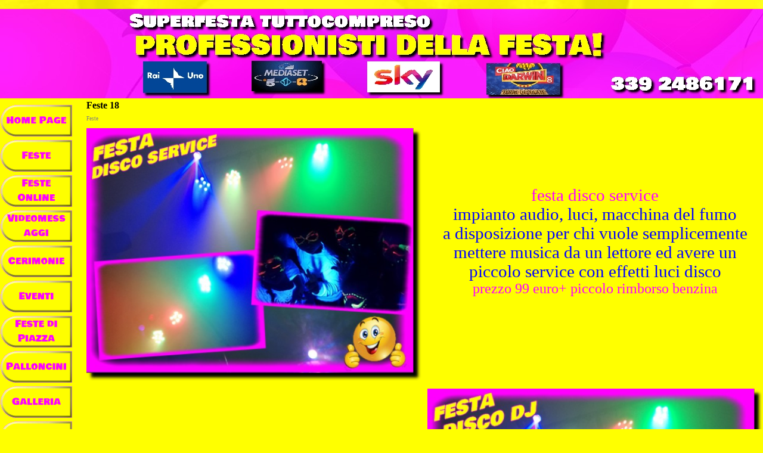

--- FILE ---
content_type: text/html
request_url: http://superfestatuttocompreso.it/feste_18.html
body_size: 3533
content:
<!DOCTYPE html PUBLIC "-//W3C//DTD XHTML 1.0 Strict//EN" "http://www.w3.org/TR/xhtml1/DTD/xhtml1-strict.dtd">
<html xmlns="http://www.w3.org/1999/xhtml" xml:lang="it" lang="it" dir="ltr">
<head>
	<title>Feste 18</title>

	<!-- Contents -->
	<meta http-equiv="Content-Type" content="text/html; charset=iso-8859-1" />
	<meta http-equiv="Content-Language" content="it" />
	<meta http-equiv="last-modified" content="11/09/2021 12:18:31" />
	<meta http-equiv="Content-Type-Script" content="text/javascript" />
	<meta name="description" content="Animazione e intrattenimento per Grandi e bambini" />
	<meta name="keywords" content="animazione roma compleanni roma matrimoni comunioni  magia mago cabaret mascotte" />

	<!-- Others -->
	<meta name="Generator" content="Incomedia WebSite X5 Evolution 7.0.10 - www.websitex5.com" />
	<meta http-equiv="ImageToolbar" content="False" />
	<meta name="MSSmartTagsPreventParsing" content="True" />

	<!-- Parent -->
	<link rel="sitemap" href="imsitemap.html" title="Mappa generale del sito" />

	<!-- Res -->
	<script type="text/javascript" src="res/x5engine.js"></script>
	<link rel="stylesheet" type="text/css" href="res/styles.css" media="screen, print" />
	<link rel="stylesheet" type="text/css" href="res/template.css" media="screen" />
	<link rel="stylesheet" type="text/css" href="res/print.css" media="print" />
	<!--[if lt IE 7]><link rel="stylesheet" type="text/css" href="res/iebehavior.css" media="screen" /><![endif]-->
	<link rel="stylesheet" type="text/css" href="res/p003.css" media="screen, print" />
	<link rel="stylesheet" type="text/css" href="res/handheld.css" media="handheld" />
	<link rel="alternate stylesheet" title="Alto contrasto - Accessibilita" type="text/css" href="res/accessibility.css" media="screen" />

	<!-- Robots -->
	<meta http-equiv="Expires" content="0" />
	<meta name="Resource-Type" content="document" />
	<meta name="Distribution" content="global" />
	<meta name="Robots" content="index, follow" />
	<meta name="Revisit-After" content="21 days" />
	<meta name="Rating" content="general" />
</head>
<body>
<div id="imSite">
<div id="imHeader">
	
	<h1>Superfesta Tuttocompreso</h1>
</div>
<div class="imInvisible">
<hr />
<a href="#imGoToCont" title="Salta il menu di navigazione">Vai ai contenuti</a>
<a name="imGoToMenu"></a>
</div>
<div id="imBody">
	<div id="imMenuMain">

<!-- Menu Content START -->
<p class="imInvisible">Menu principale:</p>
<div id="imMnMn">
<ul>
	<li><a class="imMnItm_1" href="index.html" title=""><span class="imHidden">Home Page</span></a></li>
	<li><a class="imMnItm_2" ><span class="imHidden">Feste</span></a>
<ul>
	<li><a href="feste_bambini.html" title="">Feste bambini</a></li>
	<li><a href="feste_14-15-16.html" title="">Feste 14-15-16</a></li>
	<li><a href="feste_18.html" title="">Feste 18</a></li>
	<li><a href="feste_adulti.html" title="">Feste adulti</a></li>
</ul>
</li>
	<li><a class="imMnItm_3" ><span class="imHidden">Feste Online</span></a>
<ul>
	<li><a href="feste_3-5_anni.html" title="">Feste 3-5 anni</a></li>
	<li><a href="feste_6-10_anni.html" title="">Feste 6-10 anni</a></li>
	<li><a href="feste_11-15.html" title="">Feste 11-15</a></li>
	<li><a href="diciotessimi.html" title="">Diciotessimi</a></li>
	<li><a href="feste_quiz_adulti.html" title="">Feste Quiz adulti</a></li>
</ul>
</li>
	<li><a class="imMnItm_4" ><span class="imHidden">Videomessaggi</span></a>
<ul>
	<li><a href="vidoemessaggi_bimbi.html" title="">Vidoemessaggi Bimbi</a></li>
</ul>
</li>
	<li><a class="imMnItm_5" ><span class="imHidden">Cerimonie</span></a>
<ul>
	<li><a href="matrimoni.html" title="">MATRIMONI</a></li>
	<li><a href="musica_e_karaoke.html" title="">Musica e Karaoke</a></li>
	<li><a href="intrattenimento.html" title="">Intrattenimento</a></li>
	<li><a href="effetti_speciali.html" title="">Effetti speciali</a></li>
	<li><a href="allestimenti_palloncini.html" title="">Allestimenti palloncini</a></li>
</ul>
</li>
	<li><a class="imMnItm_6" ><span class="imHidden">Eventi</span></a>
<ul>
	<li><a href="scuole.html" title="">Scuole</a></li>
	<li><a href="feste_aziendali.html" title="">Feste aziendali</a></li>
	<li><a href="negozi.html" title="">Negozi</a></li>
	<li><a href="natale_festivita.html" title="">Natale Festività</a></li>
</ul>
</li>
	<li><a class="imMnItm_7" ><span class="imHidden">Feste di Piazza</span></a>
<ul>
	<li><a href="show.html" title="">Show</a></li>
	<li><a href="animazione.html" title="">Animazione</a></li>
	<li><a href="artisti.html" title="">Artisti</a></li>
</ul>
</li>
	<li><a class="imMnItm_8" ><span class="imHidden">Palloncini</span></a>
<ul>
	<li><a href="allestimenti.html" title="">Allestimenti</a></li>
</ul>
</li>
	<li><a class="imMnItm_9" ><span class="imHidden">Galleria</span></a>
<ul>
	<li><a href="sam_e_corny.html" title="">Sam e Corny</a></li>
	<li><a href="ospiti_e_tv.html" title="">Ospiti e TV</a></li>
</ul>
</li>
	<li><a class="imMnItm_10" ><span class="imHidden">Video</span></a>
<ul>
	<li><a href="tv_magia_cabaret.html" title="">TV, Magia, Cabaret</a></li>
</ul>
</li>
	<li><a class="imMnItm_11" ><span class="imHidden">Servizio foto</span></a>
<ul>
	<li><a href="foto_ricordo.html" title="">Foto ricordo</a></li>
</ul>
</li>
	<li><a class="imMnItm_12" href="contatti.html" title=""><span class="imHidden">Contatti</span></a></li>
</ul>
</div>
<script type="text/javascript">imPreloadImages('res/immnu_01b.gif,res/immnu_02b.gif,res/immnu_03b.gif,res/immnu_04b.gif,res/immnu_05b.gif,res/immnu_06b.gif,res/immnu_07b.gif,res/immnu_08b.gif,res/immnu_09b.gif,res/immnu_10b.gif,res/immnu_11b.gif,res/immnu_12b.gif')</script>
<!-- Menu Content END -->

	</div>
<hr class="imInvisible" />
<a name="imGoToCont"></a>
	<div id="imContent">

<!-- Page Content START -->
<h2>Feste 18</h2>
<p id="imPathTitle">Feste</p>
<div id="imToolTip"></div>
<div id="imPage">

<div id="imCel1_00">
<div id="imCel1_00_Cont">
	<div id="imObj1_00">
<img class="imImagePNG" src="images/p003_1_00.png" alt="" title="" />
	</div>
</div>
</div>

<div id="imCel0_00">
<div id="imCel0_00_Cont">
	<div id="imObj0_00">
<p class="imAlign_center"><span class="ff2 fc3 fs22 ">
<br /><br /><br /></span><span class="ff3 fc3 fs22 ">festa disco service<br /></span><span class="ff3 fc4 fs22 ">impianto audio, luci, macchina del fumo<br />a disposizione per chi vuole semplicemente mettere musica da un lettore ed avere un piccolo service con effetti luci disco</span><span class="ff3 fc4 fs18 ">
<br /></span><span class="ff3 fc3 fs18 ">prezzo 99 euro+ piccolo rimborso benzina<br /></span></p>
<p class="imAlign_left"><span class="ff1 fc3 fs10 ">
<br /></span></p>


	</div>
</div>
</div>

<div id="imCel0_01">
<div id="imCel0_01_Cont">
	<div id="imObj0_01">
<p class="imAlign_center"><span class="ff2 fc3 fs22 ">
<br /><br /></span><span class="ff3 fc3 fs22 ">festa disco dj</span><span class="ff3 fc4 fs18 ">
<br />impianto audio,luci,macchina del fumo, operatore per musica<br /></span><span class="ff3 fc3 fs18 ">prezzo 149 euro+un piccolo rimborso benzina</span><span class="ff3 fc4 fs18 ">
<br /></span></p>
<p class="imAlign_left"><span class="ff4 fc2 fs10 ">
<br /></span></p>


	</div>
</div>
</div>

<div id="imCel1_01">
<div id="imCel1_01_Cont">
	<div id="imObj1_01">
<img class="imImagePNG" src="images/p003_1_01.png" alt="" title="" />
	</div>
</div>
</div>

<div id="imCel1_02">
<div id="imCel1_02_Cont">
	<div id="imObj1_02">
<img class="imImagePNG" src="images/p003_1_02.png" alt="" title="" />
	</div>
</div>
</div>

<div id="imCel0_02">
<div id="imCel0_02_Cont">
	<div id="imObj0_02">
<p class="imAlign_center"><span class="ff2 fc3 fs22 ">
<br /><br /><br /></span><span class="ff4 fc3 fs22 ">festa disco  dj DELUXE</span><span class="ff4 fc4 fs18 ">
<br />impianto audio,luci,macchina del fumo, dj e macchina schiuma, braccialetti luminosi<br /></span><span class="ff4 fc3 fs18 ">prezzo 199 euro+un piccolo rimborso benzina</span><span class="ff4 fc2 fs10 ">
<br /></span></p>
<p class="imAlign_left"><span class="ff3 fc0 fs10 ">
<br /></span></p>


	</div>
</div>
</div>

<div id="imCel0_03">
<div id="imCel0_03_Cont">
	<div id="imObj0_03">
<p class="imAlign_center"><span class="ff2 fc3 fs22 ">
<br /><br /></span><span class="ff3 fc3 fs22 ">festa disco SUPER DELUXE<br /></span><span class="ff3 fc4 fs18 ">impianto audio,luci,macchina del fumo, dj e macchina schiuma, braccialetti luminosi+allestimento palloni con 18 gigante, colonne per il tavolo buffet e centrotavola a tema, creazione e proiezione video con foto festeggiato/a<br /></span><span class="ff3 fc3 fs18 ">prezzo 299 euro+un piccolo rimborso benzina<br /></span></p>
<p class="imAlign_left"><span class="ff1 fc3 fs10 ">
<br /></span></p>


	</div>
</div>
</div>

<div id="imCel1_03">
<div id="imCel1_03_Cont">
	<div id="imObj1_03">
<img class="imImagePNG" src="images/p003_1_03.png" alt="" title="" />
	</div>
</div>
</div>

<div id="imCel1_05">
<div id="imCel1_05_Cont">
	<div id="imObj1_05">
<img class="imImagePNG" src="images/p003_1_05.png" alt="" title="" />
	</div>
</div>
</div>

<div id="imCel0_04">
<div id="imCel0_04_Cont">
	<div id="imObj0_04">
<p class="imAlign_center"><span class="ff2 fc3 fs22 ">
<br /><br /><br /></span><span class="ff3 fc3 fs22 ">festa schiuma party</span><span class="ff3 fc4 fs18 ">
<br />impianto audio,luci,macchina del fumo, operatore per musica e macchina schiuma, braccialetti luminosi<br /></span><span class="ff3 fc3 fs18 ">prezzo 149 euro+un piccolo rimborso benzina</span><span class="ff3 fc4 fs18 ">
<br /></span></p>
<p class="imAlign_left"><span class="ff1 fc0 fs10 ">
<br /></span></p>


	</div>
</div>
</div>

<div id="imCel0_05">
<div id="imCel0_05_Cont">
	<div id="imObj0_05">
<p class="imAlign_center"><span class="ff2 fc3 fs22 ">
<br /><br /><br /></span><span class="ff3 fc3 fs22 ">fluo party<br /></span><span class="ff3 fc4 fs18 ">2 ore e mezza di festa con 2 animatori<br />Trucco fluo, Disco schiuma,  gadget fluo, impianto audio,luci,macchina del fumo, operatore per musica<br /></span><span class="ff3 fc3 fs18 ">Prezzo 149+un piccolo rimborso benzina</span><span class="ff3 fc4 fs18 ">
<br /></span></p>
<p class="imAlign_left"><span class="ff1 fc0 fs10 ">
<br /></span></p>


	</div>
</div>
</div>

<div id="imCel1_04">
<div id="imCel1_04_Cont">
	<div id="imObj1_04">
<img class="imImagePNG" src="images/p003_1_04.png" alt="" title="" />
	</div>
</div>
</div>

<div id="imCel1_06">
<div id="imCel1_06_Cont">
	<div id="imObj1_06">
<img class="imImagePNG" src="images/p003_1_06.png" alt="" title="" />
	</div>
</div>
</div>

<div id="imCel0_06">
<div id="imCel0_06_Cont">
	<div id="imObj0_06">
<p class="imAlign_center"><span class="ff2 fc3 fs22 ">
<br /></span><span class="ff3 fc3 fs22 ">
<br />festa karaoke</span><span class="ff3 fc4 fs18 ">
<br />2 ore e mezzo di intrattenimento e animazione con video karaoke con maxi schermo e impianto professionale<br /></span><span class="ff3 fc3 fs18 ">Prezzo 149 euro+ un piccolo rimborso benzina</span><span class="ff3 fc4 fs18 ">
<br /></span></p>
<p class="imAlign_left"><span class="ff1 fc0 fs10 ">
<br /></span></p>


	</div>
</div>
</div>

<div id="imCel0_08">
<div id="imCel0_08_Cont">
	<div id="imObj0_08">
<p class="imAlign_center"><span class="ff2 fc3 fs18 ">
<br /></span><span class="ff4 fc3 fs18 ">
<br />festa super Giochi<br /></span><span class="ff4 fc4 fs18 ">2 ore e mezza d'intrattenimento con due animatori con giochi classici a squadre e divertentissime sfide originali!<br />Ruba bandiera, il giodo del palo, il ballo delle sedie, le mummine, caccia al tesoro dei pirati, gli sbandieratori, il gioco delle statue e tanti altri !!!<br /></span><span class="ff4 fc3 fs18 ">Prezzo 149 euro +un piccolo rimborso benzina</span><span class="ff4 fc4 fs18 ">
<br /></span><span class="ff4 fc2 fs10 ">
<br /></span></p>
<p class="imAlign_left"><span class="ff3 fc0 fs10 ">
<br /></span></p>


	</div>
</div>
</div>

<div id="imCel1_08">
<div id="imCel1_08_Cont">
	<div id="imObj1_08">
<img class="imImagePNG" src="images/p003_1_08.png" alt="" title="" />
	</div>
</div>
</div>

<div id="imCel1_10">
<div id="imCel1_10_Cont">
	<div id="imObj1_10">
<img src="images/p003_1_10.jpg" alt="" title="" />
	</div>
</div>
</div>

<div id="imCel0_09">
<div id="imCel0_09_Cont">
	<div id="imObj0_09">
<p class="imAlign_center"><span class="ff3 fc3 fs14 ">
<br /></span><span class="ff3 fc3 fs24 ">Festa Luna Park</span><span class="ff3 fc3 fs18 ">
<br /></span><span class="ff3 fc4 fs18 ">Festa tema Luna Park con 2 animatori in costume a Tema. Giochi  luna park, lancio al barattolo, tiro a Segno, freccette ecc-Show di magia e zucchero filato e una simpaticissima sorpresa!<br />ad ogni partecipante verrà data una carinissima tessera personalizzata dove verranno accumulati i punti vinti nei vari giochi e con i quali sceglierà il premio finale.<br />Tutti riceveranno un premio!<br />scenografie a tema e  angolo foto,</span><span class="ff3 fc0 fs18 ">
<br /></span><span class="ff3 fc3 fs18 ">Prezzo 410 euro+ un piccolo rimborso benzina<br /></span><span class="ff2 fc3 fs14 ">
<br /></span></p>


	</div>
</div>
</div>

<div id="imCel0_07">
<div id="imCel0_07_Cont">
	<div id="imObj0_07">
<p class="imAlign_center"><span class="ff2 fc3 fs24 ">
<br /><br /></span><span class="ff3 fc3 fs24 ">Festa caccia al tesoro dei pirati</span><span class="ff3 fc0 fs18 ">
<br /></span><span class="ff3 fc4 fs18 ">una Super festa avvincente e divertentissima!<br />2 animatori in costume da pirata+scenografia a tema, tanti enigmi da risolvere, segreti da scoprire, una mappa da ricostruire per trovare il tesoro dai dobloni d'oro!</span><span class="ff3 fc0 fs18 ">
<br /></span><span class="ff3 fc3 fs18 ">Prezzo 250 euro+ un piccolo rimborso benzina</span><span class="ff3 fc0 fs18 ">
<br /></span></p>
<p class="imAlign_left"><span class="ff1 fc0 fs10 ">
<br /></span></p>


	</div>
</div>
</div>

<div id="imCel1_07">
<div id="imCel1_07_Cont">
	<div id="imObj1_07">
<img src="images/p003_1_07.jpg" alt="" title="" />
	</div>
</div>
</div>

</div>
<p id="imFooterSiteMap"><a href="index.html" title="">Home Page</a> | <a href="feste_bambini.html" title="">Feste</a> | <a href="feste_3-5_anni.html" title="">Feste Online</a> | <a href="vidoemessaggi_bimbi.html" title="">Videomessaggi</a> | <a href="matrimoni.html" title="">Cerimonie</a> | <a href="scuole.html" title="">Eventi</a> | <a href="show.html" title="">Feste di Piazza</a> | <a href="allestimenti.html" title="">Palloncini</a> | <a href="sam_e_corny.html" title="">Galleria</a> | <a href="tv_magia_cabaret.html" title="">Video</a> | <a href="foto_ricordo.html" title="">Servizio foto</a> | <a href="contatti.html" title="">Contatti</a> | <a href="imsitemap.html" title="Mappa generale del sito">Mappa del sito</a></p>
<!-- Page Content END -->

	</div>
	<div id="imFooter">
		<hr class="imInvisible" />
		<span id="imFooter_L"></span>
		<span id="imFooter_R"><a id="imMailLink" href="mailto:superfesta@tiscali.it" title="">superfesta@tiscali.it</a></span>
		<br class="imClear" />
	</div>
</div>
</div>
<div class="imInvisible">
<hr />
<a href="#imGoToCont" title="Rileggi i contenuti della pagina">Torna ai contenuti</a> | <a href="#imGoToMenu" title="Naviga ancora nella pagina">Torna al menu</a>
</div>

<div id="imZIBackg" onclick="imZIHide()" onkeypress="imZIHide()"></div>
<script type="text/javascript">
imMMInit(10);
</script>
</body>
</html>


--- FILE ---
content_type: text/css
request_url: http://superfestatuttocompreso.it/res/styles.css
body_size: 1634
content:
/* -- General Style -- */
#imHeader {position: relative; }
#imHeader div {position: absolute; cursor: pointer; }
body {font-size: 8px; vertical-align: baseline; }
p {margin: 0; padding: 0; } 
.fb {font-weight: bold; } .fi {font-style: italic; } .fu {text-decoration: underline; } 
ul.imBullet {margin: 0 0 0 20px; padding: 0; text-align: left; } ul.imBullet li {vertical-align: middle; }
.imAlign_left {text-align: left; }
.imAlign_center {text-align: center; }
.imAlign_right {text-align: right; }
.imAlign_justify {text-align: justify; }
img.imImage {border: 0px; vertical-align: baseline; }
.imInvisible, h1 {position: absolute; top: -10000px; left: -10000px; }
.imHidden {display: none; }
.imClear {clear: left; }
.imError {padding: 5px; margin: 10px; border: 1px solid #000000; background-color: #FFFFFF; font: 11px Tahoma; text-align: center; line-height: 16pt; }
#imToolTip {position:absolute; visibility: hidden; padding: 3px; z-index: 1001; }
#imMailLink {padding-left: 20px; background: url('imemail.gif') no-repeat; }
#imZIBackg {display: none; position: absolute; text-align: center; width: 100%; background-image: url('imzibackg.png') !important; background-image: url('imblank.gif'); filter: progid:DXImageTransform.Microsoft.AlphaImageLoader(src="res/imzibackg.png", sizingMethod="scale"); cursor: pointer; }
#imZIImage {background: #EEEEEE url('imziload.gif') no-repeat center center; border: 1px solid #333333; margin: 0 auto; }
#imZIImage img {margin: 7px; }
#imZICaption {font: 11px Tahoma; color: #000000; padding: 0 7px 7px 7px; }
#imLockTxt {margin-left: 10px; font: 11px Tahoma; color: #000000; min-height: 300px; height: auto !important; height: 300px; }
#imLockForm {margin: 5px auto; text-align: left; padding: 5px; width: 200px; }
#imLockAlert {background-color: red; color: white; padding: 0 5px 0 5px; }
.imLockLabel {display: block; margin-top: 6px; }
.imLockBtn {font: 11px Tahoma; color: #000000; background-color: #C0C0C0; border: 1px solid #222222; margin: 5px; }
.imLockFld {font: 11px Tahoma; color: #000000; border: 1px solid #222222; margin: 4px 0; vertical-align: middle; }

/* -- Menu Main Settings -- */
#imMnMn {padding-top: 8px; }
#imMnMn ul, #imMnMn ul li {margin: 0; padding: 0; list-style: none; z-index: 1000; cursor: pointer; }
#imMnMn ul li {position: relative; float: left; padding-bottom: 6px; }
#imMnMn ul a {display: block; text-decoration: none; width: 120px; height: 53px; }

/* -- Menu Main Images -- */
#imMnMn ul li a.imMnItm_1 {background: url('immnu_01a.gif') no-repeat top left; }
#imMnMn ul li:hover a.imMnItm_1, #imMnMn ul li a:hover.imMnItm_1 {background: url('immnu_01b.gif') no-repeat top left; }
#imMnMn ul li a.imMnItm_2 {background: url('immnu_02a.gif') no-repeat top left; }
#imMnMn ul li:hover a.imMnItm_2, #imMnMn ul li a:hover.imMnItm_2 {background: url('immnu_02b.gif') no-repeat top left; }
#imMnMn ul li a.imMnItm_3 {background: url('immnu_03a.gif') no-repeat top left; }
#imMnMn ul li:hover a.imMnItm_3, #imMnMn ul li a:hover.imMnItm_3 {background: url('immnu_03b.gif') no-repeat top left; }
#imMnMn ul li a.imMnItm_4 {background: url('immnu_04a.gif') no-repeat top left; }
#imMnMn ul li:hover a.imMnItm_4, #imMnMn ul li a:hover.imMnItm_4 {background: url('immnu_04b.gif') no-repeat top left; }
#imMnMn ul li a.imMnItm_5 {background: url('immnu_05a.gif') no-repeat top left; }
#imMnMn ul li:hover a.imMnItm_5, #imMnMn ul li a:hover.imMnItm_5 {background: url('immnu_05b.gif') no-repeat top left; }
#imMnMn ul li a.imMnItm_6 {background: url('immnu_06a.gif') no-repeat top left; }
#imMnMn ul li:hover a.imMnItm_6, #imMnMn ul li a:hover.imMnItm_6 {background: url('immnu_06b.gif') no-repeat top left; }
#imMnMn ul li a.imMnItm_7 {background: url('immnu_07a.gif') no-repeat top left; }
#imMnMn ul li:hover a.imMnItm_7, #imMnMn ul li a:hover.imMnItm_7 {background: url('immnu_07b.gif') no-repeat top left; }
#imMnMn ul li a.imMnItm_8 {background: url('immnu_08a.gif') no-repeat top left; }
#imMnMn ul li:hover a.imMnItm_8, #imMnMn ul li a:hover.imMnItm_8 {background: url('immnu_08b.gif') no-repeat top left; }
#imMnMn ul li a.imMnItm_9 {background: url('immnu_09a.gif') no-repeat top left; }
#imMnMn ul li:hover a.imMnItm_9, #imMnMn ul li a:hover.imMnItm_9 {background: url('immnu_09b.gif') no-repeat top left; }
#imMnMn ul li a.imMnItm_10 {background: url('immnu_10a.gif') no-repeat top left; }
#imMnMn ul li:hover a.imMnItm_10, #imMnMn ul li a:hover.imMnItm_10 {background: url('immnu_10b.gif') no-repeat top left; }
#imMnMn ul li a.imMnItm_11 {background: url('immnu_11a.gif') no-repeat top left; }
#imMnMn ul li:hover a.imMnItm_11, #imMnMn ul li a:hover.imMnItm_11 {background: url('immnu_11b.gif') no-repeat top left; }
#imMnMn ul li a.imMnItm_12 {background: url('immnu_12a.gif') no-repeat top left; }
#imMnMn ul li:hover a.imMnItm_12, #imMnMn ul li a:hover.imMnItm_12 {background: url('immnu_12b.gif') no-repeat top left; }
#imMnMn a.imMnLv {background-image: url('imiconmenu.gif'); background-position: center right; background-repeat: no-repeat; }

/* -- Menu Level -- */
#imMnMn ul ul {display: none; position: absolute; top: 0px; left: 120px; }
#imMnMn ul ul ul {top: 0; left: 144px;}
#imMnMn ul li:hover li a, #imMnMn ul li.iehover li a, #imMnMn ul li:hover li:hover li a, #imMnMn ul li.iehover li.iehover li a, #imMnMn ul li:hover li:hover li:hover li a, #imMnMn ul li.iehover li.iehover li.iehover li a {padding: 3px; height: auto !important; height: 1%; font: 16px Tahoma; background-color: #FF00FF; color: #FFFF00; border: 1px solid #FFFF00; filter: progid:DXImageTransform.Microsoft.Alpha(opacity=85); width: 137px; text-align: left; }
#imMnMn ul li li {padding-bottom: 0; margin-bottom: -1px; }
#imMnMn ul li:hover li a:hover, #imMnMn ul li:hover li:hover a, #imMnMn ul li.iehover li a:hover, #imMnMn ul li.iehover li.iehover a, #imMnMn ul li:hover li:hover li a:hover, #imMnMn ul li:hover li:hover li:hover a, #imMnMn ul li.iehover li.iehover li a:hover, #imMnMn ul li.iehover li.iehover li.iehover a, #imMnMn ul li:hover li:hover li:hover li a:hover, #imMnMn ul li.iehover li.iehover li.iehover li a:hover {background-color: #FFFF00; color: #FF00FF; }
#imMnMn ul li:hover ul ul, #imMnMn ul li:hover ul ul ul, #imMnMn ul li.iehover ul ul, #imMnMn ul li.iehover ul ul ul {display: none;}
#imMnMn ul li:hover ul, #imMnMn ul ul li:hover ul, #imMnMn ul ul ul li:hover ul, #imMnMn ul li.iehover ul, #imMnMn ul ul li.iehover ul, #imMnMn ul ul ul li.iehover ul {display: block;}

/* -- Texts Style -- */
h2 {margin: 0px 0px 4px 10px; padding: 2px 0 0 0; font: bold 16px Tahoma; color: #000000; text-align: left; height: 20px; }
#imPathTitle {margin: 0px 0px 8px 10px; padding: 2px 0 0 0; font: 9px Tahoma; color: #808080; text-align: left; height: 13px; }
.imDefText {padding: 2px 0 0 0; font: 13px Tahoma; color: #000000; text-align: left; height: 17px; }
.fc0 {color: #000000; }
#imFooterSiteMap {margin: 8px 0px 0px 10px; padding: 2px 0 0 0; font: 11px Tahoma; color: #000000; text-align: center; height: 15px; }
#imFooterSiteMap a:link, #imFooterSiteMap a:active, #imFooterSiteMap a:visited, #imFooterSiteMap a:hover {color: #000000; text-decoration: none; }
#imFooterSiteMap a:hover {color: #000000; text-decoration: underline; }
#imFooter_L, #imFooter_R {padding: 2px 0 0 0; font: 11px Tahoma; color: #000000; text-align: left; height: 15px; }
#imFooter a:link, #imFooter a:visited, #imFooter a:hover, #imFooter a:active {color: #000000; text-decoration: none;}
/* -- Links Style -- */
a.ImLink  {text-decoration:underline; }
a.ImLink:link {color: #0000FF; }
a.ImLink:visited {color: #C000C0; }
a.ImLink:hover {color: #0000FF; }



--- FILE ---
content_type: text/css
request_url: http://superfestatuttocompreso.it/res/template.css
body_size: 352
content:
body {margin: 0; padding: 0; background-color: #FFFF00; background-image: url('bg.jpg'); background-repeat: repeat; background-position: left top; background-attachment: fixed; }
#imSite {width: 1280px; margin: 15px auto; text-align: left; }
#imHeader {height: 150px; background-color: #FF00FF; background-image: url('top.jpg'); background-repeat: no-repeat; }
#imBody {background-color: #FFFF00; background-image: url('content.jpg'); background-repeat: no-repeat; background-position: center center; }
#imMenuMain {width: 134px; float: left; padding: 11px 0 0 1px; }
#imContent {width: 1144px; float: left; margin-top: 1px; }
#imFooter {clear: both; height: 25px; background-color: #FFFF00; background-image: url('bottom.jpg'); background-repeat: no-repeat; background-position: left top; }
#imFooter_L {margin: 5px 0 0 7px; float: left; }
#imFooter_R {margin: 5px 7px 0 0; float: right; }



--- FILE ---
content_type: text/css
request_url: http://superfestatuttocompreso.it/res/p003.css
body_size: 1045
content:
#imCel1_00 {position: absolute; top: 0px; left: 10px; height: 427px; width: 562px; overflow: hidden; }
#imObj1_00 img {border: none; height: 424px; width: 562px; vertical-align: bottom; }
#imObj1_00 {padding: 0px; }
#imCel1_00_Cont {text-align: center; height: 427px; overflow: hidden; }
#imCel0_00 {position: absolute; top: 0px; left: 582px; height: 427px; width: 562px; overflow: hidden; }
#imObj0_00 .ff0 {font-family: Times New Roman; }
#imObj0_00 .ff1 {font-family: Tahoma; }
#imObj0_00 .ff2 {font-family: Permanent Marker; }
#imObj0_00 .ff3 {font-family: Bowlby One SC; }
#imObj0_00 .fc1 {color: #FFFFFF; }
#imObj0_00 .fc2 {color: #000000; }
#imObj0_00 .fc3 {color: #FF00FF; }
#imObj0_00 .fc4 {color: #0000FF; }
#imObj0_00 .fs22 {font-size: 29px ; vertical-align: baseline; line-height: 32px ; }
#imObj0_00 .fs18 {font-size: 24px ; vertical-align: baseline; line-height: 27px ; }
#imObj0_00 .fs10 {font-size: 13px ; vertical-align: baseline; line-height: 16px ; }
#imObj0_00 {padding: 0px; }
#imCel0_00_Cont {text-align: center; height: 427px; overflow: hidden; }
#imCel0_01 {position: absolute; top: 437px; left: 10px; height: 424px; width: 562px; overflow: hidden; }
#imObj0_01 .ff0 {font-family: Times New Roman; }
#imObj0_01 .ff1 {font-family: Tahoma; }
#imObj0_01 .ff2 {font-family: Permanent Marker; }
#imObj0_01 .ff3 {font-family: Bowlby One SC; }
#imObj0_01 .ff4 {font-family: Bowlby One SC; }
#imObj0_01 .fc1 {color: #FFFFFF; }
#imObj0_01 .fc2 {color: #000000; }
#imObj0_01 .fc3 {color: #FF00FF; }
#imObj0_01 .fc4 {color: #0000FF; }
#imObj0_01 .fs22 {font-size: 29px ; vertical-align: baseline; line-height: 32px ; }
#imObj0_01 .fs18 {font-size: 24px ; vertical-align: baseline; line-height: 27px ; }
#imObj0_01 .fs10 {font-size: 13px ; vertical-align: baseline; line-height: 16px ; }
#imObj0_01 {padding: 0px; }
#imCel0_01_Cont {text-align: center; height: 424px; overflow: hidden; }
#imCel1_01 {position: absolute; top: 437px; left: 582px; height: 424px; width: 562px; overflow: hidden; }
#imObj1_01 img {border: none; height: 424px; width: 562px; vertical-align: bottom; }
#imObj1_01 {padding: 0px; }
#imCel1_01_Cont {text-align: center; height: 424px; overflow: hidden; }
#imCel1_02 {position: absolute; top: 871px; left: 10px; height: 424px; width: 562px; overflow: hidden; }
#imObj1_02 img {border: none; height: 424px; width: 562px; vertical-align: bottom; }
#imObj1_02 {padding: 0px; }
#imCel1_02_Cont {text-align: center; height: 424px; overflow: hidden; }
#imCel0_02 {position: absolute; top: 871px; left: 582px; height: 424px; width: 562px; overflow: hidden; }
#imObj0_02 .ff0 {font-family: Times New Roman; }
#imObj0_02 .ff1 {font-family: Tahoma; }
#imObj0_02 .ff2 {font-family: Permanent Marker; }
#imObj0_02 .ff3 {font-family: Tahoma; }
#imObj0_02 .ff4 {font-family: Bowlby One SC; }
#imObj0_02 .fc1 {color: #FFFFFF; }
#imObj0_02 .fc2 {color: #000000; }
#imObj0_02 .fc3 {color: #FF00FF; }
#imObj0_02 .fc4 {color: #0000FF; }
#imObj0_02 .fs22 {font-size: 29px ; vertical-align: baseline; line-height: 32px ; }
#imObj0_02 .fs18 {font-size: 24px ; vertical-align: baseline; line-height: 27px ; }
#imObj0_02 .fs10 {font-size: 13px ; vertical-align: baseline; line-height: 16px ; }
#imObj0_02 {padding: 0px; }
#imCel0_02_Cont {text-align: center; height: 424px; overflow: hidden; }
#imCel0_03 {position: absolute; top: 1305px; left: 10px; height: 424px; width: 562px; overflow: hidden; }
#imObj0_03 .ff0 {font-family: Times New Roman; }
#imObj0_03 .ff1 {font-family: Tahoma; }
#imObj0_03 .ff2 {font-family: Permanent Marker; }
#imObj0_03 .ff3 {font-family: Bowlby One SC; }
#imObj0_03 .fc1 {color: #FFFFFF; }
#imObj0_03 .fc2 {color: #000000; }
#imObj0_03 .fc3 {color: #FF00FF; }
#imObj0_03 .fc4 {color: #0000FF; }
#imObj0_03 .fs22 {font-size: 29px ; vertical-align: baseline; line-height: 32px ; }
#imObj0_03 .fs18 {font-size: 24px ; vertical-align: baseline; line-height: 27px ; }
#imObj0_03 .fs10 {font-size: 13px ; vertical-align: baseline; line-height: 16px ; }
#imObj0_03 {padding: 0px; }
#imCel0_03_Cont {text-align: center; height: 424px; overflow: hidden; }
#imCel1_03 {position: absolute; top: 1305px; left: 582px; height: 424px; width: 562px; overflow: hidden; }
#imObj1_03 img {border: none; height: 424px; width: 562px; vertical-align: bottom; }
#imObj1_03 {padding: 0px; }
#imCel1_03_Cont {text-align: center; height: 424px; overflow: hidden; }
#imCel1_05 {position: absolute; top: 1739px; left: 10px; height: 424px; width: 562px; overflow: hidden; }
#imObj1_05 img {border: none; height: 424px; width: 562px; vertical-align: bottom; }
#imObj1_05 {padding: 0px; }
#imCel1_05_Cont {text-align: center; height: 424px; overflow: hidden; }
#imCel0_04 {position: absolute; top: 1739px; left: 582px; height: 424px; width: 562px; overflow: hidden; }
#imObj0_04 .ff0 {font-family: Times New Roman; }
#imObj0_04 .ff1 {font-family: Tahoma; }
#imObj0_04 .ff2 {font-family: Permanent Marker; }
#imObj0_04 .ff3 {font-family: Bowlby One SC; }
#imObj0_04 .fc1 {color: #FFFFFF; }
#imObj0_04 .fc2 {color: #000000; }
#imObj0_04 .fc3 {color: #FF00FF; }
#imObj0_04 .fc4 {color: #0000FF; }
#imObj0_04 .fs22 {font-size: 29px ; vertical-align: baseline; line-height: 32px ; }
#imObj0_04 .fs18 {font-size: 24px ; vertical-align: baseline; line-height: 27px ; }
#imObj0_04 .fs10 {font-size: 13px ; vertical-align: baseline; line-height: 16px ; }
#imObj0_04 {padding: 0px; }
#imCel0_04_Cont {text-align: center; height: 424px; overflow: hidden; }
#imCel0_05 {position: absolute; top: 2173px; left: 10px; height: 424px; width: 562px; overflow: hidden; }
#imObj0_05 .ff0 {font-family: Times New Roman; }
#imObj0_05 .ff1 {font-family: Tahoma; }
#imObj0_05 .ff2 {font-family: Permanent Marker; }
#imObj0_05 .ff3 {font-family: Bowlby One SC; }
#imObj0_05 .fc1 {color: #FFFFFF; }
#imObj0_05 .fc2 {color: #000000; }
#imObj0_05 .fc3 {color: #FF00FF; }
#imObj0_05 .fc4 {color: #0000FF; }
#imObj0_05 .fs22 {font-size: 29px ; vertical-align: baseline; line-height: 32px ; }
#imObj0_05 .fs18 {font-size: 24px ; vertical-align: baseline; line-height: 27px ; }
#imObj0_05 .fs10 {font-size: 13px ; vertical-align: baseline; line-height: 16px ; }
#imObj0_05 {padding: 0px; }
#imCel0_05_Cont {text-align: center; height: 424px; overflow: hidden; }
#imCel1_04 {position: absolute; top: 2173px; left: 582px; height: 424px; width: 562px; overflow: hidden; }
#imObj1_04 img {border: none; height: 424px; width: 562px; vertical-align: bottom; }
#imObj1_04 {padding: 0px; }
#imCel1_04_Cont {text-align: center; height: 424px; overflow: hidden; }
#imCel1_06 {position: absolute; top: 2607px; left: 10px; height: 424px; width: 562px; overflow: hidden; }
#imObj1_06 img {border: none; height: 424px; width: 562px; vertical-align: bottom; }
#imObj1_06 {padding: 0px; }
#imCel1_06_Cont {text-align: center; height: 424px; overflow: hidden; }
#imCel0_06 {position: absolute; top: 2607px; left: 582px; height: 424px; width: 562px; overflow: hidden; }
#imObj0_06 .ff0 {font-family: Times New Roman; }
#imObj0_06 .ff1 {font-family: Tahoma; }
#imObj0_06 .ff2 {font-family: Permanent Marker; }
#imObj0_06 .ff3 {font-family: Bowlby One SC; }
#imObj0_06 .fc1 {color: #FFFFFF; }
#imObj0_06 .fc2 {color: #000000; }
#imObj0_06 .fc3 {color: #FF00FF; }
#imObj0_06 .fc4 {color: #0000FF; }
#imObj0_06 .fs22 {font-size: 29px ; vertical-align: baseline; line-height: 32px ; }
#imObj0_06 .fs18 {font-size: 24px ; vertical-align: baseline; line-height: 27px ; }
#imObj0_06 .fs10 {font-size: 13px ; vertical-align: baseline; line-height: 16px ; }
#imObj0_06 {padding: 0px; }
#imCel0_06_Cont {text-align: center; height: 424px; overflow: hidden; }
#imCel0_08 {position: absolute; top: 3041px; left: 10px; height: 424px; width: 562px; overflow: hidden; }
#imObj0_08 .ff0 {font-family: Times New Roman; }
#imObj0_08 .ff1 {font-family: Tahoma; }
#imObj0_08 .ff2 {font-family: Permanent Marker; }
#imObj0_08 .ff3 {font-family: Tahoma; }
#imObj0_08 .ff4 {font-family: Bowlby One SC; }
#imObj0_08 .fc1 {color: #FFFFFF; }
#imObj0_08 .fc2 {color: #000000; }
#imObj0_08 .fc3 {color: #FF00FF; }
#imObj0_08 .fc4 {color: #0000FF; }
#imObj0_08 .fs18 {font-size: 24px ; vertical-align: baseline; line-height: 27px ; }
#imObj0_08 .fs10 {font-size: 13px ; vertical-align: baseline; line-height: 16px ; }
#imObj0_08 {padding: 0px; }
#imCel0_08_Cont {text-align: center; height: 424px; overflow: hidden; }
#imCel1_08 {position: absolute; top: 3041px; left: 582px; height: 424px; width: 562px; overflow: hidden; }
#imObj1_08 img {border: none; height: 424px; width: 562px; vertical-align: bottom; }
#imObj1_08 {padding: 0px; }
#imCel1_08_Cont {text-align: center; height: 424px; overflow: hidden; }
#imCel1_10 {position: absolute; top: 3475px; left: 10px; height: 462px; width: 562px; overflow: hidden; }
#imObj1_10 img {border: none; height: 380px; width: 562px; vertical-align: bottom; }
#imObj1_10 {padding: 0px; }
#imCel1_10_Cont {text-align: center; height: 462px; overflow: hidden; }
#imCel0_09 {position: absolute; top: 3475px; left: 582px; height: 462px; width: 562px; overflow: hidden; }
#imObj0_09 .ff0 {font-family: Times New Roman; }
#imObj0_09 .ff1 {font-family: Tahoma; }
#imObj0_09 .ff2 {font-family: Permanent Marker; }
#imObj0_09 .ff3 {font-family: Bowlby One SC; }
#imObj0_09 .fc1 {color: #FFFFFF; }
#imObj0_09 .fc2 {color: #000000; }
#imObj0_09 .fc3 {color: #FF00FF; }
#imObj0_09 .fc4 {color: #0000FF; }
#imObj0_09 .fs14 {font-size: 19px ; vertical-align: baseline; line-height: 22px ; }
#imObj0_09 .fs24 {font-size: 32px ; vertical-align: baseline; line-height: 35px ; }
#imObj0_09 .fs18 {font-size: 24px ; vertical-align: baseline; line-height: 27px ; }
#imObj0_09 {padding: 0px; }
#imCel0_09_Cont {text-align: center; height: 462px; overflow: hidden; }
#imCel0_07 {position: absolute; top: 3947px; left: 10px; height: 404px; width: 562px; overflow: hidden; }
#imObj0_07 .ff0 {font-family: Times New Roman; }
#imObj0_07 .ff1 {font-family: Tahoma; }
#imObj0_07 .ff2 {font-family: Permanent Marker; }
#imObj0_07 .ff3 {font-family: Bowlby One SC; }
#imObj0_07 .fc1 {color: #FFFFFF; }
#imObj0_07 .fc2 {color: #000000; }
#imObj0_07 .fc3 {color: #FF00FF; }
#imObj0_07 .fc4 {color: #0000FF; }
#imObj0_07 .fs24 {font-size: 32px ; vertical-align: baseline; line-height: 35px ; }
#imObj0_07 .fs18 {font-size: 24px ; vertical-align: baseline; line-height: 27px ; }
#imObj0_07 .fs10 {font-size: 13px ; vertical-align: baseline; line-height: 16px ; }
#imObj0_07 {padding: 0px; }
#imCel0_07_Cont {text-align: center; height: 404px; overflow: hidden; }
#imCel1_07 {position: absolute; top: 3947px; left: 582px; height: 404px; width: 562px; overflow: hidden; }
#imObj1_07 img {border: none; height: 400px; width: 562px; vertical-align: bottom; }
#imObj1_07 {padding: 0px; }
#imCel1_07_Cont {text-align: center; height: 404px; overflow: hidden; }
#imPage {position: relative; height: 4361px; }



--- FILE ---
content_type: text/css
request_url: http://superfestatuttocompreso.it/res/print.css
body_size: 355
content:
body {
text-align: center;
margin: 15px 0 0 0;
padding: 0;
}
h1 {
position: static; 
margin: 0; padding: 0;
}
#imSite {
width: 768px;
margin: 0 auto;
text-align: left;
}
#imHeader {
border-bottom: 1px solid #555555;
}
#imMenuMain {
position: absolute;
visibility: hidden;
}
#imContent {
margin: 5px 0 5px 0;
}
#imFooterSiteMap {
position: absolute;
visibility: hidden;
}
#imFooter {
border-top: 1px solid #555555;
padding: 3px 0 5px 0;
margin-top: 8px;
clear: both;
font: 11px Arial, Helvetica, sans-serif; color: #000000;
}
#imFooter a:link, #imFooter a:visited, #imFooter a:hover, #imFooter a:active {
color: #000000; text-decoration: none; 
}
#imFooter_L {
float: left;
}
#imFooter_R {
float: right;
}